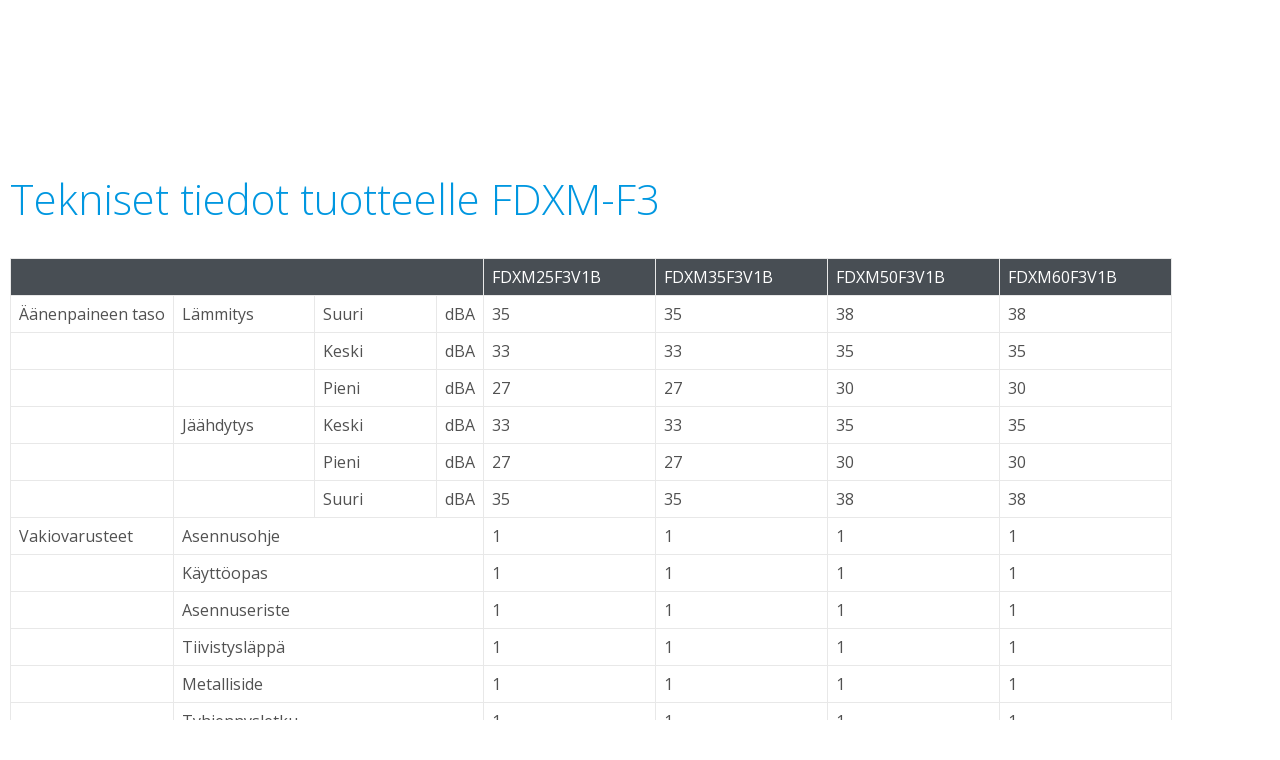

--- FILE ---
content_type: text/html;charset=utf-8
request_url: https://www.daikin.fi/fi_fi/tuotteet/product.table.html/FDXM-F3.html
body_size: 69050
content:
<!DOCTYPE html>
<html lang="fi">
    <head>
    <meta charset="UTF-8"/>
    
        <title>FDXM-F3 | Daikin</title>
    
    
    
    <meta name="template" content="product-page"/>
    <meta name="viewport" content="width=device-width, initial-scale=1"/>
    

    
    
<script defer="defer" type="text/javascript" src="/.rum/@adobe/helix-rum-js@%5E2/dist/rum-standalone.js"></script>
<link rel="canonical" href="https://www.daikin.fi/fi_fi/tuotteet/product.html/FDXM-F3.html"/>

    

    


    
    
    <link rel="stylesheet" href="/etc.clientlibs/daikin/clientlibs/clientlib-base.lc-8ab604126fd2e4e2227a7c7404671f6d-lc.min.css" type="text/css">



    
    
    <link rel="preload stylesheet" as="style" href="/etc.clientlibs/settings/wcm/designs/amplexor-commons/clientlibs/open-sans-font.lc-379d7b0642748e0de800d841d1bc664f-lc.min.css" type="text/css">



    

    
    



    <link href="https://d1azc1qln24ryf.cloudfront.net/186965/DaikinInternet/style-cf.css" rel="stylesheet" type="text/css"/>


<link rel="apple-touch-icon" sizes="180x180" href="/etc.clientlibs/daikin/clientlibs/clientlib-internet-site/resources/images/app-icon/apple-touch-icon.png"/>
<link rel="icon" type="image/png" sizes="32x32" href="/etc.clientlibs/daikin/clientlibs/clientlib-internet-site/resources/images/app-icon/favicon-32x32.png"/>
<link rel="icon" type="image/png" sizes="16x16" href="/etc.clientlibs/daikin/clientlibs/clientlib-internet-site/resources/images/app-icon/favicon-16x16.png"/>
<link rel="manifest" href="/etc.clientlibs/daikin/clientlibs/clientlib-internet-site/resources/images/app-icon/site.webmanifest"/>
<link rel="mask-icon" href="/etc.clientlibs/daikin/clientlibs/clientlib-internet-site/resources/images/app-icon/safari-pinned-tab.svg" color="#0097e0"/>
<link rel="shortcut icon" href="/etc.clientlibs/daikin/clientlibs/clientlib-internet-site/resources/images/app-icon/favicon.ico"/>
<meta name="msapplication-TileColor" content="#2d89ef"/>
<meta name="msapplication-config" content="/etc.clientlibs/daikin/clientlibs/clientlib-internet-site/resources/images/app-icon/browserconfig.xml"/>
<meta name="theme-color" content="#ffffff"/>


    <meta name="title" content="FDXM-F3 | Daikin"/>
    <meta name="description" content="FDXM-F3 | FDXM-F3 este o unitate necarcasată compactă de plafon fals, cu o înălţime de numai 200 mm. Opţiunea filtrului cu autocurăţare asigură eficienţă maximă, confort şi fiabilitate prin curăţarea regulată a filtrului."/>
    <meta name="og:title" content="FDXM-F3 | Daikin"/>
    <meta name="og:description" content="FDXM-F3 este o unitate necarcasată compactă de plafon fals, cu o înălţime de numai 200 mm. Opţiunea filtrului cu autocurăţare asigură eficienţă maximă, confort şi fiabilitate prin curăţarea regulată a filtrului."/>
    <meta property="og:url" content="https://www.daikin.fi/fi_fi/tuotteet/product.html/FDXM-F3.html"/>
    <meta property="og:locale" content="fi"/>
    <meta property="og:type" content="website"/>
    <meta property="og:image" content="https://my.daikin.eu/content/dam/MDM/Pictures/Split/IndoorUnits/Packshots/FDXM25-35F3_R.tif/_jcr_content/renditions/cq5dam.web.1280.1280.jpeg"/>



    <style>
        .async-hide {
            opacity: 0 !important;
        }
    </style>
    <script>
        ;(function (a, s, y, n, c, h, i, d, e) {
            s.className += " " + y
            h.end = i = function () {
                s.className = s.className.replace(RegExp(" ?" + y), "")
            }
            ;(a[n] = a[n] || []).hide = h
            setTimeout(function () {
                i()
                h.end = null
            }, c)
        })(window, document.documentElement, "async-hide", "dataLayer", 2000, {
            'GTM\u002DNVSRQQW': true,
        })
    </script>
    <script>
        ;(function (w, d, s, l, i) {
            w[l] = w[l] || []
            w[l].push({ "gtm.start": new Date().getTime(), event: "gtm.js" })
            var f = d.getElementsByTagName(s)[0],
                j = d.createElement(s),
                dl = l != "dataLayer" ? "&l=" + l : ""
            j.async = true
            j.src = "//www.googletagmanager.com/gtm.js?id=" + i + dl
            f.parentNode.insertBefore(j, f)
        })(window, document, "script", "dataLayer", 'GTM\u002DNVSRQQW')
    </script>








    
    
    
    <link rel="preload stylesheet" as="style" href="/etc.clientlibs/daikin/clientlibs/clientlibs-webpack-global.lc-256c7c3607a41444b37f335ce21a1aff-lc.min.css" type="text/css">



    
    
    <link rel="preload stylesheet" as="style" href="/etc.clientlibs/daikin/clientlibs/clientlibs-webpack-common.lc-a0edc3c638e28d2fa3c636a52c14c00c-lc.min.css" type="text/css">




    
    
    
    <script defer src="/etc.clientlibs/daikin/clientlibs/clientlibs-webpack-runtime.lc-e62f382b0d3ee4286b774d934a04a964-lc.min.js"></script>



    
    
    <script defer src="/etc.clientlibs/daikin/clientlibs/clientlibs-webpack-vendor.lc-8bf807181b1108f238cd8c20166735fa-lc.min.js"></script>



    
    
    <script defer src="/etc.clientlibs/daikin/clientlibs/clientlibs-webpack-global.lc-a7d0df5422228dd11e8e6e3786913240-lc.min.js"></script>



    
    
    <script defer src="/etc.clientlibs/daikin/clientlibs/clientlibs-webpack-common.lc-322306857aad9e287246fe7b834e8ed1-lc.min.js"></script>




    
    
    
    <link rel="preload stylesheet" as="style" href="/etc.clientlibs/daikin/clientlibs/clientlibs-webpack-internet.lc-aead01297d5ca193250d5668b339f18d-lc.min.css" type="text/css">
<script defer src="/etc.clientlibs/daikin/clientlibs/clientlibs-webpack-internet.lc-845096b53a4c2f8bfd5d9f93e4e70270-lc.min.js"></script>




    
    



    
    
    

    

    
    
<script src="/etc.clientlibs/daikin/clientlibs/clientlib-internet-dependencies.lc-8d3c207f8229668331096a25ff67153a-lc.min.js"></script>



    
    
<link rel="stylesheet" href="/etc.clientlibs/daikin/clientlibs/clientlib-internet-dependencies.lc-d41d8cd98f00b204e9800998ecf8427e-lc.min.css" type="text/css">
<link rel="stylesheet" href="/etc.clientlibs/daikin/clientlibs/clientlib-internet-site.lc-7a92d7be1fa4bcb5b05dd0025c45e7e7-lc.min.css" type="text/css">



    

    
    <meta name="store-config" content="{&#34;storeView&#34;:&#34;products-fi_fi&#34;,&#34;graphqlEndpoint&#34;:&#34;/api/graphql&#34;,&#34;graphqlMethod&#34;:&#34;GET&#34;,&#34;headers&#34;:{&#34;Store&#34;:&#34;products-fi_fi&#34;},&#34;locale&#34;:&#34;fi-fi&#34;,&#34;storeRootUrl&#34;:&#34;/fi_fi.html&#34;,&#34;enableClientSidePriceLoading&#34;:false}">
    
</head>
    <body class="product-specifications-table-page js-product-specifications-table-page" id="page-5bac40e683">
        <div class="product-specifications-table-page__content" id="top">
            <div class="container-fluid">
                <div>
<h1>Tekniset tiedot tuotteelle FDXM-F3</h1>
<table class="product-specifications-table">
    <tbody>
        <tr>
            <th colspan="4"></th>
        
            <th>FDXM25F3V1B</th>
        
            <th>FDXM35F3V1B</th>
        
            <th>FDXM50F3V1B</th>
        
            <th>FDXM60F3V1B</th>
        </tr>
        
            <tr>
                
                    <td>
                        
                        
                        
                            Äänenpaineen taso
                            
                        
                        
                    </td>
                
                    <td>
                        
                        
                        
                            Lämmitys
                            
                        
                        
                    </td>
                
                    <td>
                        
                        
                        
                            Suuri
                            
                        
                        
                    </td>
                
                    <td>
                        
                        
                        
                            dBA
                            
                        
                        
                    </td>
                
                    <td>
                        
                        
                        
                        
                            35
                            
                        
                    </td>
                
                    <td>
                        
                        
                        
                        
                            35
                            
                        
                    </td>
                
                    <td>
                        
                        
                        
                        
                            38
                            
                        
                    </td>
                
                    <td>
                        
                        
                        
                        
                            38
                            
                        
                    </td>
                
            </tr>
        
            <tr>
                
                    <td>
                        
                        
                        
                            
                            &nbsp;
                        
                        
                    </td>
                
                    <td>
                        
                        
                        
                            
                            &nbsp;
                        
                        
                    </td>
                
                    <td>
                        
                        
                        
                            Keski
                            
                        
                        
                    </td>
                
                    <td>
                        
                        
                        
                            dBA
                            
                        
                        
                    </td>
                
                    <td>
                        
                        
                        
                        
                            33
                            
                        
                    </td>
                
                    <td>
                        
                        
                        
                        
                            33
                            
                        
                    </td>
                
                    <td>
                        
                        
                        
                        
                            35
                            
                        
                    </td>
                
                    <td>
                        
                        
                        
                        
                            35
                            
                        
                    </td>
                
            </tr>
        
            <tr>
                
                    <td>
                        
                        
                        
                            
                            &nbsp;
                        
                        
                    </td>
                
                    <td>
                        
                        
                        
                            
                            &nbsp;
                        
                        
                    </td>
                
                    <td>
                        
                        
                        
                            Pieni
                            
                        
                        
                    </td>
                
                    <td>
                        
                        
                        
                            dBA
                            
                        
                        
                    </td>
                
                    <td>
                        
                        
                        
                        
                            27
                            
                        
                    </td>
                
                    <td>
                        
                        
                        
                        
                            27
                            
                        
                    </td>
                
                    <td>
                        
                        
                        
                        
                            30
                            
                        
                    </td>
                
                    <td>
                        
                        
                        
                        
                            30
                            
                        
                    </td>
                
            </tr>
        
            <tr>
                
                    <td>
                        
                        
                        
                            
                            &nbsp;
                        
                        
                    </td>
                
                    <td>
                        
                        
                        
                            Jäähdytys
                            
                        
                        
                    </td>
                
                    <td>
                        
                        
                        
                            Keski
                            
                        
                        
                    </td>
                
                    <td>
                        
                        
                        
                            dBA
                            
                        
                        
                    </td>
                
                    <td>
                        
                        
                        
                        
                            33
                            
                        
                    </td>
                
                    <td>
                        
                        
                        
                        
                            33
                            
                        
                    </td>
                
                    <td>
                        
                        
                        
                        
                            35
                            
                        
                    </td>
                
                    <td>
                        
                        
                        
                        
                            35
                            
                        
                    </td>
                
            </tr>
        
            <tr>
                
                    <td>
                        
                        
                        
                            
                            &nbsp;
                        
                        
                    </td>
                
                    <td>
                        
                        
                        
                            
                            &nbsp;
                        
                        
                    </td>
                
                    <td>
                        
                        
                        
                            Pieni
                            
                        
                        
                    </td>
                
                    <td>
                        
                        
                        
                            dBA
                            
                        
                        
                    </td>
                
                    <td>
                        
                        
                        
                        
                            27
                            
                        
                    </td>
                
                    <td>
                        
                        
                        
                        
                            27
                            
                        
                    </td>
                
                    <td>
                        
                        
                        
                        
                            30
                            
                        
                    </td>
                
                    <td>
                        
                        
                        
                        
                            30
                            
                        
                    </td>
                
            </tr>
        
            <tr>
                
                    <td>
                        
                        
                        
                            
                            &nbsp;
                        
                        
                    </td>
                
                    <td>
                        
                        
                        
                            
                            &nbsp;
                        
                        
                    </td>
                
                    <td>
                        
                        
                        
                            Suuri
                            
                        
                        
                    </td>
                
                    <td>
                        
                        
                        
                            dBA
                            
                        
                        
                    </td>
                
                    <td>
                        
                        
                        
                        
                            35
                            
                        
                    </td>
                
                    <td>
                        
                        
                        
                        
                            35
                            
                        
                    </td>
                
                    <td>
                        
                        
                        
                        
                            38
                            
                        
                    </td>
                
                    <td>
                        
                        
                        
                        
                            38
                            
                        
                    </td>
                
            </tr>
        
            <tr>
                
                    <td>
                        
                        
                        
                            Vakiovarusteet
                            
                        
                        
                    </td>
                
                    <td colspan="3">
                        
                        
                        
                            Asennusohje
                            
                        
                        
                    </td>
                
                    <td>
                        
                        
                        
                        
                            1
                            
                        
                    </td>
                
                    <td>
                        
                        
                        
                        
                            1
                            
                        
                    </td>
                
                    <td>
                        
                        
                        
                        
                            1
                            
                        
                    </td>
                
                    <td>
                        
                        
                        
                        
                            1
                            
                        
                    </td>
                
            </tr>
        
            <tr>
                
                    <td>
                        
                        
                        
                            
                            &nbsp;
                        
                        
                    </td>
                
                    <td colspan="3">
                        
                        
                        
                            Käyttöopas
                            
                        
                        
                    </td>
                
                    <td>
                        
                        
                        
                        
                            1
                            
                        
                    </td>
                
                    <td>
                        
                        
                        
                        
                            1
                            
                        
                    </td>
                
                    <td>
                        
                        
                        
                        
                            1
                            
                        
                    </td>
                
                    <td>
                        
                        
                        
                        
                            1
                            
                        
                    </td>
                
            </tr>
        
            <tr>
                
                    <td>
                        
                        
                        
                            
                            &nbsp;
                        
                        
                    </td>
                
                    <td colspan="3">
                        
                        
                        
                            Asennuseriste
                            
                        
                        
                    </td>
                
                    <td>
                        
                        
                        
                        
                            1
                            
                        
                    </td>
                
                    <td>
                        
                        
                        
                        
                            1
                            
                        
                    </td>
                
                    <td>
                        
                        
                        
                        
                            1
                            
                        
                    </td>
                
                    <td>
                        
                        
                        
                        
                            1
                            
                        
                    </td>
                
            </tr>
        
            <tr>
                
                    <td>
                        
                        
                        
                            
                            &nbsp;
                        
                        
                    </td>
                
                    <td colspan="3">
                        
                        
                        
                            Tiivistysläppä
                            
                        
                        
                    </td>
                
                    <td>
                        
                        
                        
                        
                            1
                            
                        
                    </td>
                
                    <td>
                        
                        
                        
                        
                            1
                            
                        
                    </td>
                
                    <td>
                        
                        
                        
                        
                            1
                            
                        
                    </td>
                
                    <td>
                        
                        
                        
                        
                            1
                            
                        
                    </td>
                
            </tr>
        
            <tr>
                
                    <td>
                        
                        
                        
                            
                            &nbsp;
                        
                        
                    </td>
                
                    <td colspan="3">
                        
                        
                        
                            Metalliside
                            
                        
                        
                    </td>
                
                    <td>
                        
                        
                        
                        
                            1
                            
                        
                    </td>
                
                    <td>
                        
                        
                        
                        
                            1
                            
                        
                    </td>
                
                    <td>
                        
                        
                        
                        
                            1
                            
                        
                    </td>
                
                    <td>
                        
                        
                        
                        
                            1
                            
                        
                    </td>
                
            </tr>
        
            <tr>
                
                    <td>
                        
                        
                        
                            
                            &nbsp;
                        
                        
                    </td>
                
                    <td colspan="3">
                        
                        
                        
                            Tyhjennysletku
                            
                        
                        
                    </td>
                
                    <td>
                        
                        
                        
                        
                            1
                            
                        
                    </td>
                
                    <td>
                        
                        
                        
                        
                            1
                            
                        
                    </td>
                
                    <td>
                        
                        
                        
                        
                            1
                            
                        
                    </td>
                
                    <td>
                        
                        
                        
                        
                            1
                            
                        
                    </td>
                
            </tr>
        
            <tr>
                
                    <td>
                        
                        
                        
                            
                            &nbsp;
                        
                        
                    </td>
                
                    <td colspan="3">
                        
                        
                        
                            Koukkukiinnikkeen aluslevy
                            
                        
                        
                    </td>
                
                    <td>
                        
                        
                        
                        
                            8
                            
                        
                    </td>
                
                    <td>
                        
                        
                        
                        
                            8
                            
                        
                    </td>
                
                    <td>
                        
                        
                        
                        
                            8
                            
                        
                    </td>
                
                    <td>
                        
                        
                        
                        
                            8
                            
                        
                    </td>
                
            </tr>
        
            <tr>
                
                    <td>
                        
                        
                        
                            
                            &nbsp;
                        
                        
                    </td>
                
                    <td colspan="3">
                        
                        
                        
                            Tiivistysmateriaali
                            
                        
                        
                    </td>
                
                    <td>
                        
                        
                        
                        
                            2
                            
                        
                    </td>
                
                    <td>
                        
                        
                        
                        
                            2
                            
                        
                    </td>
                
                    <td>
                        
                        
                        
                        
                            2
                            
                        
                    </td>
                
                    <td>
                        
                        
                        
                        
                            2
                            
                        
                    </td>
                
            </tr>
        
            <tr>
                
                    <td>
                        
                        
                        
                            
                            &nbsp;
                        
                        
                    </td>
                
                    <td colspan="3">
                        
                        
                        
                            Siteet
                            
                        
                        
                    </td>
                
                    <td>
                        
                        
                        
                        
                            6
                            
                        
                    </td>
                
                    <td>
                        
                        
                        
                        
                            6
                            
                        
                    </td>
                
                    <td>
                        
                        
                        
                        
                            6
                            
                        
                    </td>
                
                    <td>
                        
                        
                        
                        
                            6
                            
                        
                    </td>
                
            </tr>
        
            <tr>
                
                    <td>
                        
                        
                        
                            
                            &nbsp;
                        
                        
                    </td>
                
                    <td colspan="3">
                        
                        
                        
                            Kiinnityslevyn aluslevy
                            
                        
                        
                    </td>
                
                    <td>
                        
                        
                        
                        
                            4
                            
                        
                    </td>
                
                    <td>
                        
                        
                        
                        
                            4
                            
                        
                    </td>
                
                    <td>
                        
                        
                        
                        
                            4
                            
                        
                    </td>
                
                    <td>
                        
                        
                        
                        
                            4
                            
                        
                    </td>
                
            </tr>
        
            <tr>
                
                    <td>
                        
                        
                        
                            
                            &nbsp;
                        
                        
                    </td>
                
                    <td colspan="3">
                        
                        
                        
                            Putkiliitoslaippojen ruuvit
                            
                        
                        
                    </td>
                
                    <td>
                        
                        
                        
                        
                            1
                            
                        
                    </td>
                
                    <td>
                        
                        
                        
                        
                            1
                            
                        
                    </td>
                
                    <td>
                        
                        
                        
                        
                            1
                            
                        
                    </td>
                
                    <td>
                        
                        
                        
                        
                            1
                            
                        
                    </td>
                
            </tr>
        
            <tr>
                
                    <td>
                        
                        
                        
                            
                            &nbsp;
                        
                        
                    </td>
                
                    <td colspan="3">
                        
                        
                        
                            Ilmansuodatin
                            
                        
                        
                    </td>
                
                    <td>
                        
                        
                        
                        
                            1
                            
                        
                    </td>
                
                    <td>
                        
                        
                        
                        
                            1
                            
                        
                    </td>
                
                    <td>
                        
                        
                        
                        
                            1
                            
                        
                    </td>
                
                    <td>
                        
                        
                        
                        
                            1
                            
                        
                    </td>
                
            </tr>
        
            <tr>
                
                    <td>
                        
                        
                        
                            Putkiliitännät
                            
                        
                        
                    </td>
                
                    <td>
                        
                        
                        
                            Neste
                            
                        
                        
                    </td>
                
                    <td>
                        
                        
                        
                            Ulkohalkaisija
                            
                        
                        
                    </td>
                
                    <td>
                        
                        
                        
                            mm
                            
                        
                        
                    </td>
                
                    <td>
                        
                        
                        
                        
                            6.35
                            
                        
                    </td>
                
                    <td>
                        
                        
                        
                        
                            6.35
                            
                        
                    </td>
                
                    <td>
                        
                        
                        
                        
                            6.35
                            
                        
                    </td>
                
                    <td>
                        
                        
                        
                        
                            6.35
                            
                        
                    </td>
                
            </tr>
        
            <tr>
                
                    <td>
                        
                        
                        
                            
                            &nbsp;
                        
                        
                    </td>
                
                    <td>
                        
                        
                        
                            Kaasu
                            
                        
                        
                    </td>
                
                    <td>
                        
                        
                        
                            Ulkohalkaisija
                            
                        
                        
                    </td>
                
                    <td>
                        
                        
                        
                            mm
                            
                        
                        
                    </td>
                
                    <td>
                        
                        
                        
                        
                            9.50
                            
                        
                    </td>
                
                    <td>
                        
                        
                        
                        
                            9.50
                            
                        
                    </td>
                
                    <td>
                        
                        
                        
                        
                            12.70
                            
                        
                    </td>
                
                    <td>
                        
                        
                        
                        
                            12.70
                            
                        
                    </td>
                
            </tr>
        
            <tr>
                
                    <td>
                        
                        
                        
                            
                            &nbsp;
                        
                        
                    </td>
                
                    <td colspan="2">
                        
                        
                        
                            Drain
                            
                        
                        
                    </td>
                
                    <td>
                        
                        
                        
                            
                            &nbsp;
                        
                        
                    </td>
                
                    <td>
                        
                        
                        
                        
                            VP20 (I.D. 20/O.D. 26)
                            
                        
                    </td>
                
                    <td>
                        
                        
                        
                        
                            VP20 (I.D. 20/O.D. 26)
                            
                        
                    </td>
                
                    <td>
                        
                        
                        
                        
                            VP20 (I.D. 20/O.D. 26)
                            
                        
                    </td>
                
                    <td>
                        
                        
                        
                        
                            VP20 (I.D. 20/O.D. 26)
                            
                        
                    </td>
                
            </tr>
        
            <tr>
                
                    <td>
                        
                        
                        
                            Ottoteho
                            
                        
                        
                    </td>
                
                    <td>
                        
                        
                        
                            Jäähdytys
                            
                        
                        
                    </td>
                
                    <td>
                        
                        
                        
                            Nimell.
                            
                        
                        
                    </td>
                
                    <td>
                        
                        
                        
                            kW
                            
                        
                        
                    </td>
                
                    <td>
                        
                        
                        
                        
                            0.036
                            
                        
                    </td>
                
                    <td>
                        
                        
                        
                        
                            0.036
                            
                        
                    </td>
                
                    <td>
                        
                        
                        
                        
                            0.060
                            
                        
                    </td>
                
                    <td>
                        
                        
                        
                        
                            0.060
                            
                        
                    </td>
                
            </tr>
        
            <tr>
                
                    <td>
                        
                        
                        
                            
                            &nbsp;
                        
                        
                    </td>
                
                    <td>
                        
                        
                        
                            Lämmitys
                            
                        
                        
                    </td>
                
                    <td>
                        
                        
                        
                            Nimell.
                            
                        
                        
                    </td>
                
                    <td>
                        
                        
                        
                            kW
                            
                        
                        
                    </td>
                
                    <td>
                        
                        
                        
                        
                            0.036
                            
                        
                    </td>
                
                    <td>
                        
                        
                        
                        
                            0.036
                            
                        
                    </td>
                
                    <td>
                        
                        
                        
                        
                            0.060
                            
                        
                    </td>
                
                    <td>
                        
                        
                        
                        
                            0.060
                            
                        
                    </td>
                
            </tr>
        
            <tr>
                
                    <td>
                        
                        
                        
                            Äänitehotaso
                            
                        
                        
                    </td>
                
                    <td colspan="2">
                        
                        
                        
                            Jäähdytys
                            
                        
                        
                    </td>
                
                    <td>
                        
                        
                        
                            dBA
                            
                        
                        
                    </td>
                
                    <td>
                        
                        
                        
                        
                            53
                            
                        
                    </td>
                
                    <td>
                        
                        
                        
                        
                            53
                            
                        
                    </td>
                
                    <td>
                        
                        
                        
                        
                            55
                            
                        
                    </td>
                
                    <td>
                        
                        
                        
                        
                            56
                            
                        
                    </td>
                
            </tr>
        
            <tr>
                
                    <td>
                        
                        
                        
                            
                            &nbsp;
                        
                        
                    </td>
                
                    <td colspan="2">
                        
                        
                        
                            Lämmitys
                            
                        
                        
                    </td>
                
                    <td>
                        
                        
                        
                            dBA
                            
                        
                        
                    </td>
                
                    <td>
                        
                        
                        
                        
                            53
                            
                        
                    </td>
                
                    <td>
                        
                        
                        
                        
                            53
                            
                        
                    </td>
                
                    <td>
                        
                        
                        
                        
                            55
                            
                        
                    </td>
                
                    <td>
                        
                        
                        
                        
                            56
                            
                        
                    </td>
                
            </tr>
        
            <tr>
                
                    <td>
                        
                        
                        
                            Mitat
                            
                        
                        
                    </td>
                
                    <td>
                        
                        
                        
                            Yksikkö
                            
                        
                        
                    </td>
                
                    <td>
                        
                        
                        
                            Leveys
                            
                        
                        
                    </td>
                
                    <td>
                        
                        
                        
                            mm
                            
                        
                        
                    </td>
                
                    <td>
                        
                        
                        
                        
                            750
                            
                        
                    </td>
                
                    <td>
                        
                        
                        
                        
                            750
                            
                        
                    </td>
                
                    <td>
                        
                        
                        
                        
                            1,150
                            
                        
                    </td>
                
                    <td>
                        
                        
                        
                        
                            1,150
                            
                        
                    </td>
                
            </tr>
        
            <tr>
                
                    <td>
                        
                        
                        
                            
                            &nbsp;
                        
                        
                    </td>
                
                    <td>
                        
                        
                        
                            
                            &nbsp;
                        
                        
                    </td>
                
                    <td>
                        
                        
                        
                            Syvyys
                            
                        
                        
                    </td>
                
                    <td>
                        
                        
                        
                            mm
                            
                        
                        
                    </td>
                
                    <td>
                        
                        
                        
                        
                            620
                            
                        
                    </td>
                
                    <td>
                        
                        
                        
                        
                            620
                            
                        
                    </td>
                
                    <td>
                        
                        
                        
                        
                            620
                            
                        
                    </td>
                
                    <td>
                        
                        
                        
                        
                            620
                            
                        
                    </td>
                
            </tr>
        
            <tr>
                
                    <td>
                        
                        
                        
                            
                            &nbsp;
                        
                        
                    </td>
                
                    <td>
                        
                        
                        
                            
                            &nbsp;
                        
                        
                    </td>
                
                    <td>
                        
                        
                        
                            Korkeus
                            
                        
                        
                    </td>
                
                    <td>
                        
                        
                        
                            mm
                            
                        
                        
                    </td>
                
                    <td>
                        
                        
                        
                        
                            200
                            
                        
                    </td>
                
                    <td>
                        
                        
                        
                        
                            200
                            
                        
                    </td>
                
                    <td>
                        
                        
                        
                        
                            200
                            
                        
                    </td>
                
                    <td>
                        
                        
                        
                        
                            200
                            
                        
                    </td>
                
            </tr>
        
            <tr>
                
                    <td>
                        
                        
                        
                            Paino
                            
                        
                        
                    </td>
                
                    <td colspan="2">
                        
                        
                        
                            Unit
                            
                        
                        
                    </td>
                
                    <td>
                        
                        
                        
                            kg
                            
                        
                        
                    </td>
                
                    <td>
                        
                        
                        
                        
                            21
                            
                        
                    </td>
                
                    <td>
                        
                        
                        
                        
                            21
                            
                        
                    </td>
                
                    <td>
                        
                        
                        
                        
                            28
                            
                        
                    </td>
                
                    <td>
                        
                        
                        
                        
                            28
                            
                        
                    </td>
                
            </tr>
        
            <tr>
                
                    <td>
                        
                        
                        
                            Puhallin
                            
                        
                        
                    </td>
                
                    <td>
                        
                        
                        
                            Staattinen paine
                            
                        
                        
                    </td>
                
                    <td>
                        
                        
                        
                            Nim.
                            
                        
                        
                    </td>
                
                    <td>
                        
                        
                        
                            Pa
                            
                        
                        
                    </td>
                
                    <td>
                        
                        
                        
                        
                            30
                            
                        
                    </td>
                
                    <td>
                        
                        
                        
                        
                            30
                            
                        
                    </td>
                
                    <td>
                        
                        
                        
                        
                            40
                            
                        
                    </td>
                
                    <td>
                        
                        
                        
                        
                            40
                            
                        
                    </td>
                
            </tr>
        
            <tr>
                
                    <td>
                        
                        
                        
                            Power supply
                            
                        
                        
                    </td>
                
                    <td colspan="2">
                        
                        
                        
                            Vaihe
                            
                        
                        
                    </td>
                
                    <td>
                        
                        
                        
                            
                            &nbsp;
                        
                        
                    </td>
                
                    <td>
                        
                        
                        
                        
                            1~
                            
                        
                    </td>
                
                    <td>
                        
                        
                        
                        
                            1~
                            
                        
                    </td>
                
                    <td>
                        
                        
                        
                        
                            1~
                            
                        
                    </td>
                
                    <td>
                        
                        
                        
                        
                            1~
                            
                        
                    </td>
                
            </tr>
        
            <tr>
                
                    <td>
                        
                        
                        
                            
                            &nbsp;
                        
                        
                    </td>
                
                    <td colspan="2">
                        
                        
                        
                            Taajuus
                            
                        
                        
                    </td>
                
                    <td>
                        
                        
                        
                            Hz
                            
                        
                        
                    </td>
                
                    <td>
                        
                        
                        
                        
                            50
                            
                        
                    </td>
                
                    <td>
                        
                        
                        
                        
                            50
                            
                        
                    </td>
                
                    <td>
                        
                        
                        
                        
                            50
                            
                        
                    </td>
                
                    <td>
                        
                        
                        
                        
                            50
                            
                        
                    </td>
                
            </tr>
        
            <tr>
                
                    <td>
                        
                        
                        
                            
                            &nbsp;
                        
                        
                    </td>
                
                    <td colspan="2">
                        
                        
                        
                            Jännite
                            
                        
                        
                    </td>
                
                    <td>
                        
                        
                        
                            V
                            
                        
                        
                    </td>
                
                    <td>
                        
                        
                        
                        
                            220-240
                            
                        
                    </td>
                
                    <td>
                        
                        
                        
                        
                            220-240
                            
                        
                    </td>
                
                    <td>
                        
                        
                        
                        
                            220-240
                            
                        
                    </td>
                
                    <td>
                        
                        
                        
                        
                            220-240
                            
                        
                    </td>
                
            </tr>
        
    </tbody>
</table>
</div>
            </div>
        </div>
        <a href="#top" class="cd-top cta-button cta-button--secondary cta-button--inverted"><i class="fa fa-angle-up"></i></a>
    </body>
</html>
